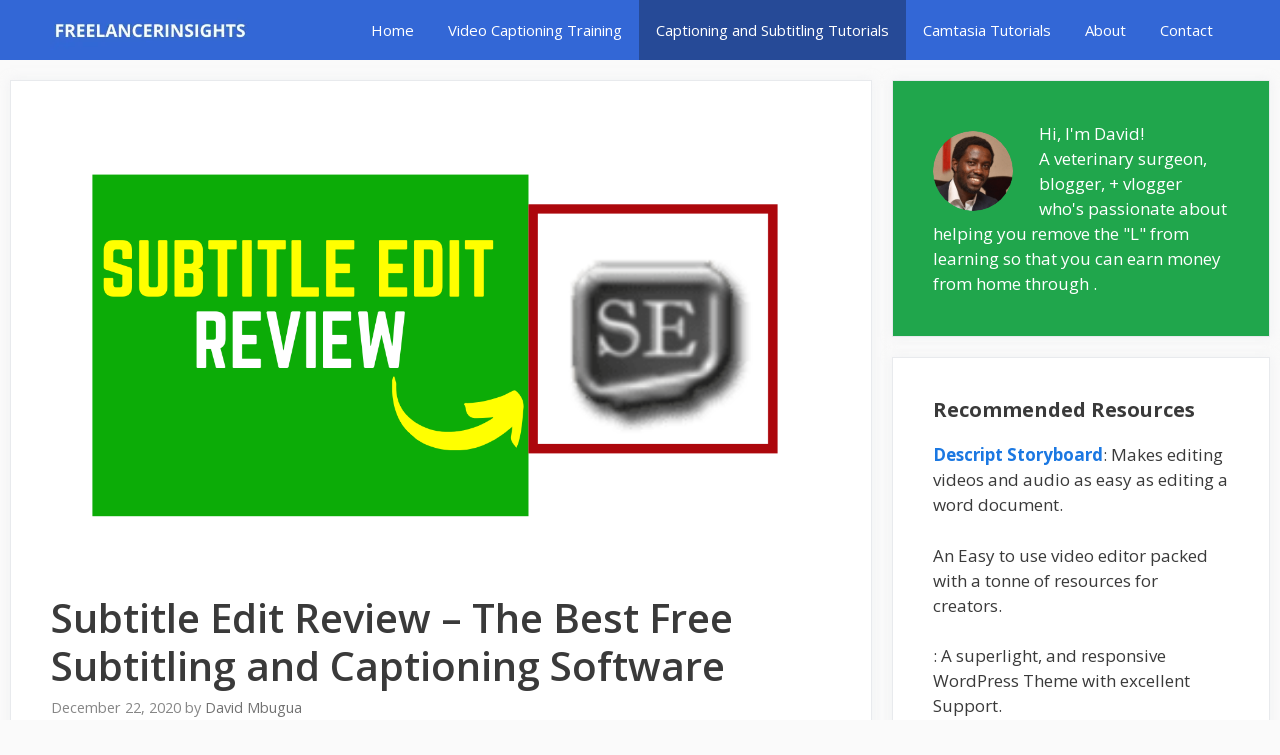

--- FILE ---
content_type: text/html
request_url: https://freelancerinsights.com/subtitle-edit-review-the-best-free-subtitling-and-captioning-software/
body_size: 12641
content:
<!DOCTYPE html>
<html lang="en">
<head>
<meta charset="UTF-8">
<title>Subtitle Edit Review  &#8211; The Best Free Subtitling and Captioning Software &#8211; Freelancer Insights</title>
<meta name='robots' content='max-image-preview:large' />
<meta name="viewport" content="width=device-width, initial-scale=1"><link href='https://fonts.gstatic.com' crossorigin rel='preconnect' />
<link href='https://fonts.googleapis.com' crossorigin rel='preconnect' />
<link rel='preconnect' href='//i0.wp.com' />
<link rel="alternate" type="application/rss+xml" title="Freelancer Insights &raquo; Feed" href="https://freelancerinsights.com/feed/" />
<link rel="alternate" type="application/rss+xml" title="Freelancer Insights &raquo; Comments Feed" href="https://freelancerinsights.com/comments/feed/" />
<link rel="alternate" type="application/rss+xml" title="Freelancer Insights &raquo; Subtitle Edit Review  &#8211; The Best Free Subtitling and Captioning Software Comments Feed" href="https://freelancerinsights.com/subtitle-edit-review-the-best-free-subtitling-and-captioning-software/feed/" />
<link rel="alternate" title="oEmbed (JSON)" type="application/json+oembed" href="https://freelancerinsights.com/wp-json/oembed/1.0/embed?url=https%3A%2F%2Ffreelancerinsights.com%2Fsubtitle-edit-review-the-best-free-subtitling-and-captioning-software%2F" />
<link rel="alternate" title="oEmbed (XML)" type="text/xml+oembed" href="https://freelancerinsights.com/wp-json/oembed/1.0/embed?url=https%3A%2F%2Ffreelancerinsights.com%2Fsubtitle-edit-review-the-best-free-subtitling-and-captioning-software%2F&#038;format=xml" />
<style id='wp-img-auto-sizes-contain-inline-css'>
img:is([sizes=auto i],[sizes^="auto," i]){contain-intrinsic-size:3000px 1500px}
/*# sourceURL=wp-img-auto-sizes-contain-inline-css */
</style>
<link rel='stylesheet' id='generate-fonts-css' href='//fonts.googleapis.com/css?family=Open+Sans:300,regular,italic,600,700' media='all' />
<style id='wp-block-library-inline-css'>
:root{--wp-block-synced-color:#7a00df;--wp-block-synced-color--rgb:122,0,223;--wp-bound-block-color:var(--wp-block-synced-color);--wp-editor-canvas-background:#ddd;--wp-admin-theme-color:#007cba;--wp-admin-theme-color--rgb:0,124,186;--wp-admin-theme-color-darker-10:#006ba1;--wp-admin-theme-color-darker-10--rgb:0,107,160.5;--wp-admin-theme-color-darker-20:#005a87;--wp-admin-theme-color-darker-20--rgb:0,90,135;--wp-admin-border-width-focus:2px}@media (min-resolution:192dpi){:root{--wp-admin-border-width-focus:1.5px}}.wp-element-button{cursor:pointer}:root .has-very-light-gray-background-color{background-color:#eee}:root .has-very-dark-gray-background-color{background-color:#313131}:root .has-very-light-gray-color{color:#eee}:root .has-very-dark-gray-color{color:#313131}:root .has-vivid-green-cyan-to-vivid-cyan-blue-gradient-background{background:linear-gradient(135deg,#00d084,#0693e3)}:root .has-purple-crush-gradient-background{background:linear-gradient(135deg,#34e2e4,#4721fb 50%,#ab1dfe)}:root .has-hazy-dawn-gradient-background{background:linear-gradient(135deg,#faaca8,#dad0ec)}:root .has-subdued-olive-gradient-background{background:linear-gradient(135deg,#fafae1,#67a671)}:root .has-atomic-cream-gradient-background{background:linear-gradient(135deg,#fdd79a,#004a59)}:root .has-nightshade-gradient-background{background:linear-gradient(135deg,#330968,#31cdcf)}:root .has-midnight-gradient-background{background:linear-gradient(135deg,#020381,#2874fc)}:root{--wp--preset--font-size--normal:16px;--wp--preset--font-size--huge:42px}.has-regular-font-size{font-size:1em}.has-larger-font-size{font-size:2.625em}.has-normal-font-size{font-size:var(--wp--preset--font-size--normal)}.has-huge-font-size{font-size:var(--wp--preset--font-size--huge)}.has-text-align-center{text-align:center}.has-text-align-left{text-align:left}.has-text-align-right{text-align:right}.has-fit-text{white-space:nowrap!important}#end-resizable-editor-section{display:none}.aligncenter{clear:both}.items-justified-left{justify-content:flex-start}.items-justified-center{justify-content:center}.items-justified-right{justify-content:flex-end}.items-justified-space-between{justify-content:space-between}.screen-reader-text{border:0;clip-path:inset(50%);height:1px;margin:-1px;overflow:hidden;padding:0;position:absolute;width:1px;word-wrap:normal!important}.screen-reader-text:focus{background-color:#ddd;clip-path:none;color:#444;display:block;font-size:1em;height:auto;left:5px;line-height:normal;padding:15px 23px 14px;text-decoration:none;top:5px;width:auto;z-index:100000}html :where(.has-border-color){border-style:solid}html :where([style*=border-top-color]){border-top-style:solid}html :where([style*=border-right-color]){border-right-style:solid}html :where([style*=border-bottom-color]){border-bottom-style:solid}html :where([style*=border-left-color]){border-left-style:solid}html :where([style*=border-width]){border-style:solid}html :where([style*=border-top-width]){border-top-style:solid}html :where([style*=border-right-width]){border-right-style:solid}html :where([style*=border-bottom-width]){border-bottom-style:solid}html :where([style*=border-left-width]){border-left-style:solid}html :where(img[class*=wp-image-]){height:auto;max-width:100%}:where(figure){margin:0 0 1em}html :where(.is-position-sticky){--wp-admin--admin-bar--position-offset:var(--wp-admin--admin-bar--height,0px)}@media screen and (max-width:600px){html :where(.is-position-sticky){--wp-admin--admin-bar--position-offset:0px}}
/*# sourceURL=wp-block-library-inline-css */
</style><style id='wp-block-embed-inline-css'>
.wp-block-embed.alignleft,.wp-block-embed.alignright,.wp-block[data-align=left]>[data-type="core/embed"],.wp-block[data-align=right]>[data-type="core/embed"]{max-width:360px;width:100%}.wp-block-embed.alignleft .wp-block-embed__wrapper,.wp-block-embed.alignright .wp-block-embed__wrapper,.wp-block[data-align=left]>[data-type="core/embed"] .wp-block-embed__wrapper,.wp-block[data-align=right]>[data-type="core/embed"] .wp-block-embed__wrapper{min-width:280px}.wp-block-cover .wp-block-embed{min-height:240px;min-width:320px}.wp-block-embed{overflow-wrap:break-word}.wp-block-embed :where(figcaption){margin-bottom:1em;margin-top:.5em}.wp-block-embed iframe{max-width:100%}.wp-block-embed__wrapper{position:relative}.wp-embed-responsive .wp-has-aspect-ratio .wp-block-embed__wrapper:before{content:"";display:block;padding-top:50%}.wp-embed-responsive .wp-has-aspect-ratio iframe{bottom:0;height:100%;left:0;position:absolute;right:0;top:0;width:100%}.wp-embed-responsive .wp-embed-aspect-21-9 .wp-block-embed__wrapper:before{padding-top:42.85%}.wp-embed-responsive .wp-embed-aspect-18-9 .wp-block-embed__wrapper:before{padding-top:50%}.wp-embed-responsive .wp-embed-aspect-16-9 .wp-block-embed__wrapper:before{padding-top:56.25%}.wp-embed-responsive .wp-embed-aspect-4-3 .wp-block-embed__wrapper:before{padding-top:75%}.wp-embed-responsive .wp-embed-aspect-1-1 .wp-block-embed__wrapper:before{padding-top:100%}.wp-embed-responsive .wp-embed-aspect-9-16 .wp-block-embed__wrapper:before{padding-top:177.77%}.wp-embed-responsive .wp-embed-aspect-1-2 .wp-block-embed__wrapper:before{padding-top:200%}
/*# sourceURL=https://freelancerinsights.com/wp-includes/blocks/embed/style.min.css */
</style>
<style id='wp-block-paragraph-inline-css'>
.is-small-text{font-size:.875em}.is-regular-text{font-size:1em}.is-large-text{font-size:2.25em}.is-larger-text{font-size:3em}.has-drop-cap:not(:focus):first-letter{float:left;font-size:8.4em;font-style:normal;font-weight:100;line-height:.68;margin:.05em .1em 0 0;text-transform:uppercase}body.rtl .has-drop-cap:not(:focus):first-letter{float:none;margin-left:.1em}p.has-drop-cap.has-background{overflow:hidden}:root :where(p.has-background){padding:1.25em 2.375em}:where(p.has-text-color:not(.has-link-color)) a{color:inherit}p.has-text-align-left[style*="writing-mode:vertical-lr"],p.has-text-align-right[style*="writing-mode:vertical-rl"]{rotate:180deg}
/*# sourceURL=https://freelancerinsights.com/wp-includes/blocks/paragraph/style.min.css */
</style>
<style id='global-styles-inline-css'>
:root{--wp--preset--aspect-ratio--square: 1;--wp--preset--aspect-ratio--4-3: 4/3;--wp--preset--aspect-ratio--3-4: 3/4;--wp--preset--aspect-ratio--3-2: 3/2;--wp--preset--aspect-ratio--2-3: 2/3;--wp--preset--aspect-ratio--16-9: 16/9;--wp--preset--aspect-ratio--9-16: 9/16;--wp--preset--color--black: #000000;--wp--preset--color--cyan-bluish-gray: #abb8c3;--wp--preset--color--white: #ffffff;--wp--preset--color--pale-pink: #f78da7;--wp--preset--color--vivid-red: #cf2e2e;--wp--preset--color--luminous-vivid-orange: #ff6900;--wp--preset--color--luminous-vivid-amber: #fcb900;--wp--preset--color--light-green-cyan: #7bdcb5;--wp--preset--color--vivid-green-cyan: #00d084;--wp--preset--color--pale-cyan-blue: #8ed1fc;--wp--preset--color--vivid-cyan-blue: #0693e3;--wp--preset--color--vivid-purple: #9b51e0;--wp--preset--color--contrast: var(--contrast);--wp--preset--color--contrast-2: var(--contrast-2);--wp--preset--color--contrast-3: var(--contrast-3);--wp--preset--color--base: var(--base);--wp--preset--color--base-2: var(--base-2);--wp--preset--color--base-3: var(--base-3);--wp--preset--color--accent: var(--accent);--wp--preset--gradient--vivid-cyan-blue-to-vivid-purple: linear-gradient(135deg,rgb(6,147,227) 0%,rgb(155,81,224) 100%);--wp--preset--gradient--light-green-cyan-to-vivid-green-cyan: linear-gradient(135deg,rgb(122,220,180) 0%,rgb(0,208,130) 100%);--wp--preset--gradient--luminous-vivid-amber-to-luminous-vivid-orange: linear-gradient(135deg,rgb(252,185,0) 0%,rgb(255,105,0) 100%);--wp--preset--gradient--luminous-vivid-orange-to-vivid-red: linear-gradient(135deg,rgb(255,105,0) 0%,rgb(207,46,46) 100%);--wp--preset--gradient--very-light-gray-to-cyan-bluish-gray: linear-gradient(135deg,rgb(238,238,238) 0%,rgb(169,184,195) 100%);--wp--preset--gradient--cool-to-warm-spectrum: linear-gradient(135deg,rgb(74,234,220) 0%,rgb(151,120,209) 20%,rgb(207,42,186) 40%,rgb(238,44,130) 60%,rgb(251,105,98) 80%,rgb(254,248,76) 100%);--wp--preset--gradient--blush-light-purple: linear-gradient(135deg,rgb(255,206,236) 0%,rgb(152,150,240) 100%);--wp--preset--gradient--blush-bordeaux: linear-gradient(135deg,rgb(254,205,165) 0%,rgb(254,45,45) 50%,rgb(107,0,62) 100%);--wp--preset--gradient--luminous-dusk: linear-gradient(135deg,rgb(255,203,112) 0%,rgb(199,81,192) 50%,rgb(65,88,208) 100%);--wp--preset--gradient--pale-ocean: linear-gradient(135deg,rgb(255,245,203) 0%,rgb(182,227,212) 50%,rgb(51,167,181) 100%);--wp--preset--gradient--electric-grass: linear-gradient(135deg,rgb(202,248,128) 0%,rgb(113,206,126) 100%);--wp--preset--gradient--midnight: linear-gradient(135deg,rgb(2,3,129) 0%,rgb(40,116,252) 100%);--wp--preset--font-size--small: 13px;--wp--preset--font-size--medium: 20px;--wp--preset--font-size--large: 36px;--wp--preset--font-size--x-large: 42px;--wp--preset--spacing--20: 0.44rem;--wp--preset--spacing--30: 0.67rem;--wp--preset--spacing--40: 1rem;--wp--preset--spacing--50: 1.5rem;--wp--preset--spacing--60: 2.25rem;--wp--preset--spacing--70: 3.38rem;--wp--preset--spacing--80: 5.06rem;--wp--preset--shadow--natural: 6px 6px 9px rgba(0, 0, 0, 0.2);--wp--preset--shadow--deep: 12px 12px 50px rgba(0, 0, 0, 0.4);--wp--preset--shadow--sharp: 6px 6px 0px rgba(0, 0, 0, 0.2);--wp--preset--shadow--outlined: 6px 6px 0px -3px rgb(255, 255, 255), 6px 6px rgb(0, 0, 0);--wp--preset--shadow--crisp: 6px 6px 0px rgb(0, 0, 0);}:where(.is-layout-flex){gap: 0.5em;}:where(.is-layout-grid){gap: 0.5em;}body .is-layout-flex{display: flex;}.is-layout-flex{flex-wrap: wrap;align-items: center;}.is-layout-flex > :is(*, div){margin: 0;}body .is-layout-grid{display: grid;}.is-layout-grid > :is(*, div){margin: 0;}:where(.wp-block-columns.is-layout-flex){gap: 2em;}:where(.wp-block-columns.is-layout-grid){gap: 2em;}:where(.wp-block-post-template.is-layout-flex){gap: 1.25em;}:where(.wp-block-post-template.is-layout-grid){gap: 1.25em;}.has-black-color{color: var(--wp--preset--color--black) !important;}.has-cyan-bluish-gray-color{color: var(--wp--preset--color--cyan-bluish-gray) !important;}.has-white-color{color: var(--wp--preset--color--white) !important;}.has-pale-pink-color{color: var(--wp--preset--color--pale-pink) !important;}.has-vivid-red-color{color: var(--wp--preset--color--vivid-red) !important;}.has-luminous-vivid-orange-color{color: var(--wp--preset--color--luminous-vivid-orange) !important;}.has-luminous-vivid-amber-color{color: var(--wp--preset--color--luminous-vivid-amber) !important;}.has-light-green-cyan-color{color: var(--wp--preset--color--light-green-cyan) !important;}.has-vivid-green-cyan-color{color: var(--wp--preset--color--vivid-green-cyan) !important;}.has-pale-cyan-blue-color{color: var(--wp--preset--color--pale-cyan-blue) !important;}.has-vivid-cyan-blue-color{color: var(--wp--preset--color--vivid-cyan-blue) !important;}.has-vivid-purple-color{color: var(--wp--preset--color--vivid-purple) !important;}.has-black-background-color{background-color: var(--wp--preset--color--black) !important;}.has-cyan-bluish-gray-background-color{background-color: var(--wp--preset--color--cyan-bluish-gray) !important;}.has-white-background-color{background-color: var(--wp--preset--color--white) !important;}.has-pale-pink-background-color{background-color: var(--wp--preset--color--pale-pink) !important;}.has-vivid-red-background-color{background-color: var(--wp--preset--color--vivid-red) !important;}.has-luminous-vivid-orange-background-color{background-color: var(--wp--preset--color--luminous-vivid-orange) !important;}.has-luminous-vivid-amber-background-color{background-color: var(--wp--preset--color--luminous-vivid-amber) !important;}.has-light-green-cyan-background-color{background-color: var(--wp--preset--color--light-green-cyan) !important;}.has-vivid-green-cyan-background-color{background-color: var(--wp--preset--color--vivid-green-cyan) !important;}.has-pale-cyan-blue-background-color{background-color: var(--wp--preset--color--pale-cyan-blue) !important;}.has-vivid-cyan-blue-background-color{background-color: var(--wp--preset--color--vivid-cyan-blue) !important;}.has-vivid-purple-background-color{background-color: var(--wp--preset--color--vivid-purple) !important;}.has-black-border-color{border-color: var(--wp--preset--color--black) !important;}.has-cyan-bluish-gray-border-color{border-color: var(--wp--preset--color--cyan-bluish-gray) !important;}.has-white-border-color{border-color: var(--wp--preset--color--white) !important;}.has-pale-pink-border-color{border-color: var(--wp--preset--color--pale-pink) !important;}.has-vivid-red-border-color{border-color: var(--wp--preset--color--vivid-red) !important;}.has-luminous-vivid-orange-border-color{border-color: var(--wp--preset--color--luminous-vivid-orange) !important;}.has-luminous-vivid-amber-border-color{border-color: var(--wp--preset--color--luminous-vivid-amber) !important;}.has-light-green-cyan-border-color{border-color: var(--wp--preset--color--light-green-cyan) !important;}.has-vivid-green-cyan-border-color{border-color: var(--wp--preset--color--vivid-green-cyan) !important;}.has-pale-cyan-blue-border-color{border-color: var(--wp--preset--color--pale-cyan-blue) !important;}.has-vivid-cyan-blue-border-color{border-color: var(--wp--preset--color--vivid-cyan-blue) !important;}.has-vivid-purple-border-color{border-color: var(--wp--preset--color--vivid-purple) !important;}.has-vivid-cyan-blue-to-vivid-purple-gradient-background{background: var(--wp--preset--gradient--vivid-cyan-blue-to-vivid-purple) !important;}.has-light-green-cyan-to-vivid-green-cyan-gradient-background{background: var(--wp--preset--gradient--light-green-cyan-to-vivid-green-cyan) !important;}.has-luminous-vivid-amber-to-luminous-vivid-orange-gradient-background{background: var(--wp--preset--gradient--luminous-vivid-amber-to-luminous-vivid-orange) !important;}.has-luminous-vivid-orange-to-vivid-red-gradient-background{background: var(--wp--preset--gradient--luminous-vivid-orange-to-vivid-red) !important;}.has-very-light-gray-to-cyan-bluish-gray-gradient-background{background: var(--wp--preset--gradient--very-light-gray-to-cyan-bluish-gray) !important;}.has-cool-to-warm-spectrum-gradient-background{background: var(--wp--preset--gradient--cool-to-warm-spectrum) !important;}.has-blush-light-purple-gradient-background{background: var(--wp--preset--gradient--blush-light-purple) !important;}.has-blush-bordeaux-gradient-background{background: var(--wp--preset--gradient--blush-bordeaux) !important;}.has-luminous-dusk-gradient-background{background: var(--wp--preset--gradient--luminous-dusk) !important;}.has-pale-ocean-gradient-background{background: var(--wp--preset--gradient--pale-ocean) !important;}.has-electric-grass-gradient-background{background: var(--wp--preset--gradient--electric-grass) !important;}.has-midnight-gradient-background{background: var(--wp--preset--gradient--midnight) !important;}.has-small-font-size{font-size: var(--wp--preset--font-size--small) !important;}.has-medium-font-size{font-size: var(--wp--preset--font-size--medium) !important;}.has-large-font-size{font-size: var(--wp--preset--font-size--large) !important;}.has-x-large-font-size{font-size: var(--wp--preset--font-size--x-large) !important;}
/*# sourceURL=global-styles-inline-css */
</style>
<style id='classic-theme-styles-inline-css'>
/*! This file is auto-generated */
.wp-block-button__link{color:#fff;background-color:#32373c;border-radius:9999px;box-shadow:none;text-decoration:none;padding:calc(.667em + 2px) calc(1.333em + 2px);font-size:1.125em}.wp-block-file__button{background:#32373c;color:#fff;text-decoration:none}
/*# sourceURL=/wp-includes/css/classic-themes.min.css */
</style>
<!-- <link rel='stylesheet' id='optinforms-stylesheet-css' href='https://freelancerinsights.com/wp-content/plugins/optin-forms/css/optinforms.css?ver=1.3.7.1' media='all' /> -->
<link rel="stylesheet" type="text/css" href="//freelancerinsights.com/wp-content/cache/wpfc-minified/mkol5eax/e7kge.css" media="all"/>
<link rel='stylesheet' id='optinforms-googleFont-css' href='//fonts.googleapis.com/css?family=Damion&#038;ver=6.9' media='all' />
<!-- <link rel='stylesheet' id='generate-style-css' href='https://freelancerinsights.com/wp-content/themes/generatepress/assets/css/all.min.css?ver=3.6.1' media='all' /> -->
<link rel="stylesheet" type="text/css" href="//freelancerinsights.com/wp-content/cache/wpfc-minified/keh34j0c/e7kge.css" media="all"/>
<style id='generate-style-inline-css'>
body{background-color:#fafafa;color:#3a3a3a;}a{color:#1b78e2;}a:hover, a:focus, a:active{color:#000000;}body .grid-container{max-width:1180px;}.wp-block-group__inner-container{max-width:1180px;margin-left:auto;margin-right:auto;}:root{--contrast:#222222;--contrast-2:#575760;--contrast-3:#b2b2be;--base:#f0f0f0;--base-2:#f7f8f9;--base-3:#ffffff;--accent:#1e73be;}:root .has-contrast-color{color:var(--contrast);}:root .has-contrast-background-color{background-color:var(--contrast);}:root .has-contrast-2-color{color:var(--contrast-2);}:root .has-contrast-2-background-color{background-color:var(--contrast-2);}:root .has-contrast-3-color{color:var(--contrast-3);}:root .has-contrast-3-background-color{background-color:var(--contrast-3);}:root .has-base-color{color:var(--base);}:root .has-base-background-color{background-color:var(--base);}:root .has-base-2-color{color:var(--base-2);}:root .has-base-2-background-color{background-color:var(--base-2);}:root .has-base-3-color{color:var(--base-3);}:root .has-base-3-background-color{background-color:var(--base-3);}:root .has-accent-color{color:var(--accent);}:root .has-accent-background-color{background-color:var(--accent);}body, button, input, select, textarea{font-family:"Open Sans", sans-serif;}body{line-height:1.5;}.entry-content > [class*="wp-block-"]:not(:last-child):not(.wp-block-heading){margin-bottom:1.5em;}.main-navigation .main-nav ul ul li a{font-size:14px;}.widget-title{font-weight:600;}.sidebar .widget, .footer-widgets .widget{font-size:17px;}button:not(.menu-toggle),html input[type="button"],input[type="reset"],input[type="submit"],.button,.wp-block-button .wp-block-button__link{font-size:15px;}h1{font-weight:600;font-size:40px;}h2{font-weight:600;font-size:30px;}h3{font-size:20px;}h4{font-size:inherit;}h5{font-size:inherit;}@media (max-width:768px){.main-title{font-size:20px;}h1{font-size:30px;}h2{font-size:25px;}}.top-bar{background-color:#636363;color:#ffffff;}.top-bar a{color:#ffffff;}.top-bar a:hover{color:#303030;}.site-header{background-color:#ffffff;color:#3a3a3a;}.site-header a{color:#3a3a3a;}.main-title a,.main-title a:hover{color:#ffffff;}.site-description{color:#757575;}.main-navigation,.main-navigation ul ul{background-color:#3367d6;}.main-navigation .main-nav ul li a, .main-navigation .menu-toggle, .main-navigation .menu-bar-items{color:#ffffff;}.main-navigation .main-nav ul li:not([class*="current-menu-"]):hover > a, .main-navigation .main-nav ul li:not([class*="current-menu-"]):focus > a, .main-navigation .main-nav ul li.sfHover:not([class*="current-menu-"]) > a, .main-navigation .menu-bar-item:hover > a, .main-navigation .menu-bar-item.sfHover > a{color:#dee5ed;background-color:#0c2c68;}button.menu-toggle:hover,button.menu-toggle:focus,.main-navigation .mobile-bar-items a,.main-navigation .mobile-bar-items a:hover,.main-navigation .mobile-bar-items a:focus{color:#ffffff;}.main-navigation .main-nav ul li[class*="current-menu-"] > a{color:#ffffff;background-color:rgba(10,10,10,0.31);}.navigation-search input[type="search"],.navigation-search input[type="search"]:active, .navigation-search input[type="search"]:focus, .main-navigation .main-nav ul li.search-item.active > a, .main-navigation .menu-bar-items .search-item.active > a{color:#dee5ed;background-color:#0c2c68;}.main-navigation ul ul{background-color:#3f3f3f;}.main-navigation .main-nav ul ul li a{color:#ffffff;}.main-navigation .main-nav ul ul li:not([class*="current-menu-"]):hover > a,.main-navigation .main-nav ul ul li:not([class*="current-menu-"]):focus > a, .main-navigation .main-nav ul ul li.sfHover:not([class*="current-menu-"]) > a{color:#ffffff;background-color:#4f4f4f;}.main-navigation .main-nav ul ul li[class*="current-menu-"] > a{color:#ffffff;background-color:#4f4f4f;}.separate-containers .inside-article, .separate-containers .comments-area, .separate-containers .page-header, .one-container .container, .separate-containers .paging-navigation, .inside-page-header{background-color:#ffffff;}.entry-title a{color:#2f4468;}.entry-title a:hover{color:#0a0000;}.entry-meta{color:#878787;}.entry-meta a{color:#727272;}.entry-meta a:hover{color:#0a0101;}.sidebar .widget{background-color:#ffffff;}.sidebar .widget .widget-title{color:#000000;}.footer-widgets{color:#ffffff;background-color:#2f4468;}.footer-widgets a{color:#ffffff;}.footer-widgets .widget-title{color:#ffffff;}.site-info{color:#2f4468;}.site-info a{color:#2f4468;}.site-info a:hover{color:#0a0a0a;}.footer-bar .widget_nav_menu .current-menu-item a{color:#0a0a0a;}input[type="text"],input[type="email"],input[type="url"],input[type="password"],input[type="search"],input[type="tel"],input[type="number"],textarea,select{color:#666666;background-color:#fafafa;border-color:#cccccc;}input[type="text"]:focus,input[type="email"]:focus,input[type="url"]:focus,input[type="password"]:focus,input[type="search"]:focus,input[type="tel"]:focus,input[type="number"]:focus,textarea:focus,select:focus{color:#666666;background-color:#ffffff;border-color:#bfbfbf;}button,html input[type="button"],input[type="reset"],input[type="submit"],a.button,a.wp-block-button__link:not(.has-background){color:#ffffff;background-color:#20a64c;}button:hover,html input[type="button"]:hover,input[type="reset"]:hover,input[type="submit"]:hover,a.button:hover,button:focus,html input[type="button"]:focus,input[type="reset"]:focus,input[type="submit"]:focus,a.button:focus,a.wp-block-button__link:not(.has-background):active,a.wp-block-button__link:not(.has-background):focus,a.wp-block-button__link:not(.has-background):hover{color:#ffffff;background-color:#0c2c68;}a.generate-back-to-top{background-color:rgba( 0,0,0,0.4 );color:#ffffff;}a.generate-back-to-top:hover,a.generate-back-to-top:focus{background-color:rgba( 0,0,0,0.6 );color:#ffffff;}:root{--gp-search-modal-bg-color:var(--base-3);--gp-search-modal-text-color:var(--contrast);--gp-search-modal-overlay-bg-color:rgba(0,0,0,0.2);}@media (max-width: 768px){.main-navigation .menu-bar-item:hover > a, .main-navigation .menu-bar-item.sfHover > a{background:none;color:#ffffff;}}.inside-top-bar{padding:10px;}.inside-header{padding:40px;}.site-main .wp-block-group__inner-container{padding:40px;}.entry-content .alignwide, body:not(.no-sidebar) .entry-content .alignfull{margin-left:-40px;width:calc(100% + 80px);max-width:calc(100% + 80px);}.container.grid-container{max-width:1260px;}.main-navigation .main-nav ul li a,.menu-toggle,.main-navigation .mobile-bar-items a{padding-left:17px;padding-right:17px;}.main-navigation .main-nav ul ul li a{padding:10px 17px 10px 17px;}.rtl .menu-item-has-children .dropdown-menu-toggle{padding-left:17px;}.menu-item-has-children .dropdown-menu-toggle{padding-right:17px;}.rtl .main-navigation .main-nav ul li.menu-item-has-children > a{padding-right:17px;}.site-info{padding:20px;}@media (max-width:768px){.separate-containers .inside-article, .separate-containers .comments-area, .separate-containers .page-header, .separate-containers .paging-navigation, .one-container .site-content, .inside-page-header{padding:30px;}.site-main .wp-block-group__inner-container{padding:30px;}.site-info{padding-right:10px;padding-left:10px;}.entry-content .alignwide, body:not(.no-sidebar) .entry-content .alignfull{margin-left:-30px;width:calc(100% + 60px);max-width:calc(100% + 60px);}}.one-container .sidebar .widget{padding:0px;}/* End cached CSS */@media (max-width: 768px){.main-navigation .menu-toggle,.main-navigation .mobile-bar-items,.sidebar-nav-mobile:not(#sticky-placeholder){display:block;}.main-navigation ul,.gen-sidebar-nav{display:none;}[class*="nav-float-"] .site-header .inside-header > *{float:none;clear:both;}}
.dynamic-author-image-rounded{border-radius:100%;}.dynamic-featured-image, .dynamic-author-image{vertical-align:middle;}.one-container.blog .dynamic-content-template:not(:last-child), .one-container.archive .dynamic-content-template:not(:last-child){padding-bottom:0px;}.dynamic-entry-excerpt > p:last-child{margin-bottom:0px;}
.main-navigation .main-nav ul li a,.menu-toggle,.main-navigation .mobile-bar-items a{transition: line-height 300ms ease}.main-navigation.toggled .main-nav > ul{background-color: #3367d6}
.navigation-branding .main-title{font-weight:bold;text-transform:none;font-size:25px;}@media (max-width: 768px){.navigation-branding .main-title{font-size:20px;}}
@media (max-width: 1024px),(min-width:1025px){.main-navigation.sticky-navigation-transition .main-nav > ul > li > a,.sticky-navigation-transition .menu-toggle,.main-navigation.sticky-navigation-transition .mobile-bar-items a, .sticky-navigation-transition .navigation-branding .main-title{line-height:40px;}.main-navigation.sticky-navigation-transition .site-logo img, .main-navigation.sticky-navigation-transition .navigation-search input[type="search"], .main-navigation.sticky-navigation-transition .navigation-branding img{height:40px;}}
/*# sourceURL=generate-style-inline-css */
</style>
<!-- <link rel='stylesheet' id='recent-posts-widget-with-thumbnails-public-style-css' href='https://freelancerinsights.com/wp-content/plugins/recent-posts-widget-with-thumbnails/public.css?ver=7.1.1' media='all' /> -->
<!-- <link rel='stylesheet' id='generate-blog-images-css' href='https://freelancerinsights.com/wp-content/plugins/gp-premium/blog/functions/css/featured-images.min.css?ver=2.5.5' media='all' /> -->
<!-- <link rel='stylesheet' id='generate-sticky-css' href='https://freelancerinsights.com/wp-content/plugins/gp-premium/menu-plus/functions/css/sticky.min.css?ver=2.5.5' media='all' /> -->
<!-- <link rel='stylesheet' id='generate-navigation-branding-css' href='https://freelancerinsights.com/wp-content/plugins/gp-premium/menu-plus/functions/css/navigation-branding.min.css?ver=2.5.5' media='all' /> -->
<link rel="stylesheet" type="text/css" href="//freelancerinsights.com/wp-content/cache/wpfc-minified/svm4725/e7kge.css" media="all"/>
<style id='generate-navigation-branding-inline-css'>
.navigation-branding img, .site-logo.mobile-header-logo img{height:60px;width:auto;}.navigation-branding .main-title{line-height:60px;}@media (max-width: 1190px){#site-navigation .navigation-branding, #sticky-navigation .navigation-branding{margin-left:10px;}}@media (max-width: 768px){.main-navigation:not(.slideout-navigation) .main-nav{-ms-flex:0 0 100%;flex:0 0 100%;}.main-navigation:not(.slideout-navigation) .inside-navigation{-ms-flex-wrap:wrap;flex-wrap:wrap;display:-webkit-box;display:-ms-flexbox;display:flex;}.nav-aligned-center .navigation-branding, .nav-aligned-left .navigation-branding{margin-right:auto;}.nav-aligned-center  .main-navigation.has-branding:not(.slideout-navigation) .inside-navigation .main-nav,.nav-aligned-center  .main-navigation.has-sticky-branding.navigation-stick .inside-navigation .main-nav,.nav-aligned-left  .main-navigation.has-branding:not(.slideout-navigation) .inside-navigation .main-nav,.nav-aligned-left  .main-navigation.has-sticky-branding.navigation-stick .inside-navigation .main-nav{margin-right:0px;}}
/*# sourceURL=generate-navigation-branding-inline-css */
</style>
<script src='//freelancerinsights.com/wp-content/cache/wpfc-minified/mcfhr3j9/e7kge.js' type="text/javascript"></script>
<!-- <script src="https://freelancerinsights.com/wp-includes/js/jquery/jquery.min.js?ver=3.7.1" id="jquery-core-js"></script> -->
<!-- <script src="https://freelancerinsights.com/wp-includes/js/jquery/jquery-migrate.min.js?ver=3.4.1" id="jquery-migrate-js"></script> -->
<link rel="https://api.w.org/" href="https://freelancerinsights.com/wp-json/" /><link rel="alternate" title="JSON" type="application/json" href="https://freelancerinsights.com/wp-json/wp/v2/posts/7777" /><link rel="EditURI" type="application/rsd+xml" title="RSD" href="https://freelancerinsights.com/xmlrpc.php?rsd" />
<meta name="generator" content="WordPress 6.9" />
<link rel="canonical" href="https://freelancerinsights.com/subtitle-edit-review-the-best-free-subtitling-and-captioning-software/" />
<link rel='shortlink' href='https://freelancerinsights.com/?p=7777' />
<link rel="author" href="https://plus.google.com/u/0/100751323974594415700"/>
<link rel="icon" href="https://i0.wp.com/freelancerinsights.com/wp-content/uploads/2018/12/nav-logo-1.png?fit=32%2C32&#038;ssl=1" sizes="32x32" />
<link rel="icon" href="https://i0.wp.com/freelancerinsights.com/wp-content/uploads/2018/12/nav-logo-1.png?fit=120%2C120&#038;ssl=1" sizes="192x192" />
<link rel="apple-touch-icon" href="https://i0.wp.com/freelancerinsights.com/wp-content/uploads/2018/12/nav-logo-1.png?fit=120%2C120&#038;ssl=1" />
<meta name="msapplication-TileImage" content="https://i0.wp.com/freelancerinsights.com/wp-content/uploads/2018/12/nav-logo-1.png?fit=120%2C120&#038;ssl=1" />
<style id="wp-custom-css">
/* GeneratePress Site CSS */ .inside-article,
.sidebar .widget,
.comments-area {
border: 1px solid rgba(232, 234, 237, 1);
box-shadow: 0 0 10px rgba(232, 234, 237, 0.5);
}
/* Featured widget */
.sidebar .widget:first-child {
background-color: #20A64C;
color: #fff;
}
.sidebar .widget:first-child .widget-title,
.sidebar .widget:first-child a:not(.button) {
color: #fff;
}
.sidebar .widget li {
margin-bottom: 15px;
}
.button.light {
background: #fff;
color: #000;
}
.button.light:hover {
background: #fafafa;
color: #222;
}
.separate-containers .page-header {
background: transparent;
padding: 20px 0;
}
.page-header h1 {
font-size: 30px;
}
@media (min-width: 769px) {
.post-image-aligned-left .post-image img {
max-width: 300px;
}
.posted-on .updated {
display: inline;
}
.posted-on a time:nth-child(2) {
display: none;
}
.posted-on a time:first-child:before {
content: "Updated: ";
}
.posted-on a time:last-child:before {
content: "Published: ";
}
} /* End GeneratePress Site CSS */		</style>
</head>
<body data-rsssl=1 class="wp-singular post-template-default single single-post postid-7777 single-format-standard wp-custom-logo wp-embed-responsive wp-theme-generatepress post-image-above-header post-image-aligned-center sticky-menu-no-transition sticky-enabled both-sticky-menu right-sidebar nav-below-header separate-containers fluid-header active-footer-widgets-0 nav-aligned-right header-aligned-center dropdown-hover featured-image-active" itemtype="https://schema.org/Blog" itemscope>
<a class="screen-reader-text skip-link" href="#content" title="Skip to content">Skip to content</a><!-- Global site tag (gtag.js) - Google Analytics -->
<script async src="https://www.googletagmanager.com/gtag/js?id=UA-51724987-1"></script>
<script>
window.dataLayer = window.dataLayer || [];
function gtag(){dataLayer.push(arguments);}
gtag('js', new Date());
gtag('config', 'UA-51724987-1');
</script>		<nav class="has-branding main-navigation sub-menu-right" id="site-navigation" aria-label="Primary"  itemtype="https://schema.org/SiteNavigationElement" itemscope>
<div class="inside-navigation grid-container grid-parent">
<div class="navigation-branding"><div class="site-logo">
<a href="https://freelancerinsights.com/" title="Freelancer Insights" rel="home">
<img  class="header-image is-logo-image" alt="Freelancer Insights" src="https://i0.wp.com/freelancerinsights.com/wp-content/uploads/2020/01/Freelancer-Insights-Logo.jpg?fit=350%2C70&#038;ssl=1" title="Freelancer Insights" width="350" height="70" />
</a>
</div></div>				<button class="menu-toggle" aria-controls="primary-menu" aria-expanded="false">
<span class="gp-icon icon-menu-bars"><svg viewBox="0 0 512 512" aria-hidden="true" xmlns="http://www.w3.org/2000/svg" width="1em" height="1em"><path d="M0 96c0-13.255 10.745-24 24-24h464c13.255 0 24 10.745 24 24s-10.745 24-24 24H24c-13.255 0-24-10.745-24-24zm0 160c0-13.255 10.745-24 24-24h464c13.255 0 24 10.745 24 24s-10.745 24-24 24H24c-13.255 0-24-10.745-24-24zm0 160c0-13.255 10.745-24 24-24h464c13.255 0 24 10.745 24 24s-10.745 24-24 24H24c-13.255 0-24-10.745-24-24z" /></svg><svg viewBox="0 0 512 512" aria-hidden="true" xmlns="http://www.w3.org/2000/svg" width="1em" height="1em"><path d="M71.029 71.029c9.373-9.372 24.569-9.372 33.942 0L256 222.059l151.029-151.03c9.373-9.372 24.569-9.372 33.942 0 9.372 9.373 9.372 24.569 0 33.942L289.941 256l151.03 151.029c9.372 9.373 9.372 24.569 0 33.942-9.373 9.372-24.569 9.372-33.942 0L256 289.941l-151.029 151.03c-9.373 9.372-24.569 9.372-33.942 0-9.372-9.373-9.372-24.569 0-33.942L222.059 256 71.029 104.971c-9.372-9.373-9.372-24.569 0-33.942z" /></svg></span><span class="mobile-menu">Menu</span>				</button>
<div id="primary-menu" class="main-nav"><ul id="menu-header-menu" class=" menu sf-menu"><li id="menu-item-67" class="menu-item menu-item-type-custom menu-item-object-custom menu-item-67"><a href="https://www.freelancerinsights.com/" title="Freelancer Insights">Home</a></li>
<li id="menu-item-4928" class="menu-item menu-item-type-post_type menu-item-object-page menu-item-4928"><a href="https://freelancerinsights.com/how-to-add-captions-and-subtitles-to-video/">Video Captioning Training</a></li>
<li id="menu-item-7752" class="menu-item menu-item-type-taxonomy menu-item-object-category current-post-ancestor current-menu-parent current-post-parent menu-item-7752"><a href="https://freelancerinsights.com/category/captioning-and-subtitling/">Captioning and Subtitling Tutorials</a></li>
<li id="menu-item-7769" class="menu-item menu-item-type-taxonomy menu-item-object-category menu-item-7769"><a href="https://freelancerinsights.com/category/camtasia-tutorials/">Camtasia Tutorials</a></li>
<li id="menu-item-147" class="menu-item menu-item-type-post_type menu-item-object-page menu-item-147"><a href="https://freelancerinsights.com/about-freelancer-insights/">About</a></li>
<li id="menu-item-146" class="menu-item menu-item-type-post_type menu-item-object-page menu-item-146"><a href="https://freelancerinsights.com/contact/">Contact</a></li>
</ul></div>			</div>
</nav>
<div class="site grid-container container hfeed grid-parent" id="page">
<div class="site-content" id="content">
<div class="content-area grid-parent mobile-grid-100 grid-70 tablet-grid-70" id="primary">
<main class="site-main" id="main">
<article id="post-7777" class="post-7777 post type-post status-publish format-standard has-post-thumbnail hentry category-captioning-and-subtitling" itemtype="https://schema.org/CreativeWork" itemscope>
<div class="inside-article">
<div class="featured-image  page-header-image-single ">
<img width="1280" height="720" src="https://i0.wp.com/freelancerinsights.com/wp-content/uploads/2020/12/Subtitle-Edit-Review.png?fit=1280%2C720&amp;ssl=1" class="attachment-full size-full" alt="subtitle edit review - best free subtitle editor" itemprop="image" decoding="async" fetchpriority="high" srcset="https://i0.wp.com/freelancerinsights.com/wp-content/uploads/2020/12/Subtitle-Edit-Review.png?w=1280&amp;ssl=1 1280w, https://i0.wp.com/freelancerinsights.com/wp-content/uploads/2020/12/Subtitle-Edit-Review.png?resize=300%2C169&amp;ssl=1 300w, https://i0.wp.com/freelancerinsights.com/wp-content/uploads/2020/12/Subtitle-Edit-Review.png?resize=1024%2C576&amp;ssl=1 1024w, https://i0.wp.com/freelancerinsights.com/wp-content/uploads/2020/12/Subtitle-Edit-Review.png?resize=768%2C432&amp;ssl=1 768w" sizes="(max-width: 1280px) 100vw, 1280px" />
</div>			<header class="entry-header">
<h1 class="entry-title" itemprop="headline">Subtitle Edit Review  &#8211; The Best Free Subtitling and Captioning Software</h1>		<div class="entry-meta">
<span class="posted-on"><time class="entry-date published" datetime="2020-12-22T08:10:16+03:00" itemprop="datePublished">December 22, 2020</time></span> <span class="byline">by <span class="author vcard" itemprop="author" itemtype="https://schema.org/Person" itemscope><a class="url fn n" href="https://freelancerinsights.com/author/teamn0sleep/" title="View all posts by David Mbugua" rel="author" itemprop="url"><span class="author-name" itemprop="name">David Mbugua</span></a></span></span> 		</div>
<div class="Disclaimer">
<font size ="3"; color ="gray"><i>Some links in this post are affiliate links, I may earn a commission (at no additional cost to you) if you make a purchase. Read the <a href="/disclaimer">disclosure</a> for more information.</i></font>
</div>			</header>
<div class="entry-content" itemprop="text">
<p>In this video, I&#8217;ll talk about Subtitle Edit which is the Best Free Subtitling and Captioning Software in my opinion available for Windows and Linux. </p>
<span id="more-7777"></span>
<figure class="wp-block-embed is-type-video is-provider-youtube wp-block-embed-youtube wp-embed-aspect-16-9 wp-has-aspect-ratio"><div class="wp-block-embed__wrapper">
<iframe title="Subtitle Edit Review  - The Best Free Subtitling and Captioning Software" width="826" height="465" src="https://www.youtube.com/embed/RRGRgZn7Nog?feature=oembed" frameborder="0" allow="accelerometer; autoplay; clipboard-write; encrypted-media; gyroscope; picture-in-picture" allowfullscreen></iframe>
</div></figure>
<p>Although this video goes over some of the best features in Subtitle Edit, I&#8217;ll mention 2 features that if they were added would make Subtitle Edit the ultimate subtitling and captioning software competing with paid applications. </p>
<p>If you&#8217;re interested in skipping through the video, check the timestamps below. </p>
<p>00:00 -Introduction <br>01:20 &#8211; It&#8217;s Free <br>02:00 &#8211; Constantly Updated <br>02:55 &#8211; 30+ Languages Supported <br>03:49 &#8211; 280+ Subtitle and Caption Formats Supported <br>06:06 &#8211; The Layout <br>08:40 -Highly Configurable <br>13:10 &#8211; Waveform Configurations <br>17:13 &#8211; Encoding <br>18:09 &#8211; Right To Left Languages <br>21:42 &#8211; Alignment and Positioning <br>23:19 &#8211; Issue 1: Alignment and Positioning <br>25:09 &#8211; Issue 2: Burn in Subtitles <br>Get Subtitle Edit &#8211; https://www.nikse.dk/SubtitleEdit/ <br>Use Subtitle Edit Online &#8211; https://www.nikse.dk/SubtitleEdit/Online <br>Thanks for watching this video.</p>
<!-- Form created by Optin Forms plugin by WPKube: create beautiful optin forms with ease! -->
<!-- https://wpkube.com/ -->
<div id="optinforms-form1-container" class="optinforms-form-container" >
<form method="post"  class="" action="//freelancerinsights.us8.list-manage.com/subscribe/post?u=5e07a3469bc21751610864efe&amp;id=7be571dd48" >
<div id="optinforms-form1" style="background:#FFFFFF; border-color:#E0E0E0">
<p id="optinforms-form1-title" style="font-family:Damion; font-size:36px; line-height:36px; color:#eb432c">Get Free Email Updates!</p>
<p id="optinforms-form1-subtitle" style="font-family:Arial; font-size:16px; line-height:16px; color:#000000">Signup now and receive an email once I publish new content.</p>
<div id="optinforms-form1-name-field-container">
<input required type="text" id="optinforms-form1-name-field" name="OF_NAME" placeholder="Enter Your Name" style="font-family:Arial, Helvetica, sans-serif; font-size:12px; color:#666666" />
<input type="hidden" name="FNAME" autocomplete="off" class="optinforms-mailchimp-field" />
<input type="hidden" name="LNAME" autocomplete="off" class="optinforms-mailchimp-field" />
</div><!--optinforms-form1-name-field-container-->
<div id="optinforms-form1-email-field-container">
<input required type="text" id="optinforms-form1-email-field" name="EMAIL" placeholder="Enter Your Email Address" style="font-family:Arial, Helvetica, sans-serif; font-size:12px; color:#666666" />
</div><!--optinforms-form1-email-field-container-->
<div id="optinforms-form1-button-container">
<input type="submit" name="submit" id="optinforms-form1-button" value="SIGN UP" style="font-family:Arial, Helvetica, sans-serif; font-size:14px; color:#FFFFFF; background-color:#20A64C" />
</div><!--optinforms-form1-button-container-->
<div class="clear"></div>
<div class="optinforms-status-success-message" style="display:none;">Thank you for subscribing.</div>
<div class="optinforms-status-error-message" style="display:none;">Something went wrong.</div>
<div class="optinforms-confirm-checkbox optinforms-form1-confirm-checkbox">
<input type="checkbox" required /> I agree to have my personal information transfered to MailChimp ( <a href="https://mailchimp.com/legal/privacy/" target="_blank">more information</a> )
</div><!-- .optinforms-confirm-checkbox -->
<p id="optinforms-form1-disclaimer" style="font-family:Arial, Helvetica, sans-serif; font-size:12px; line-height:12px; color:#666666">I will never give away, trade or sell your email address. You can unsubscribe at any time.</p>
</div><!--optinforms-form1-->
<div class="clear"></div>
</form>
</div><!--optinforms-form1-container-->
<div class="clear"></div>
<!-- / Optin Forms -->
<style type='text/css'></style>		
</div>
<footer class="entry-meta" aria-label="Entry meta">
<span class="cat-links"><span class="gp-icon icon-categories"><svg viewBox="0 0 512 512" aria-hidden="true" xmlns="http://www.w3.org/2000/svg" width="1em" height="1em"><path d="M0 112c0-26.51 21.49-48 48-48h110.014a48 48 0 0143.592 27.907l12.349 26.791A16 16 0 00228.486 128H464c26.51 0 48 21.49 48 48v224c0 26.51-21.49 48-48 48H48c-26.51 0-48-21.49-48-48V112z" /></svg></span><span class="screen-reader-text">Categories </span><a href="https://freelancerinsights.com/category/captioning-and-subtitling/" rel="category tag">Captioning and Subtitling Tutorials</a></span> 		<nav id="nav-below" class="post-navigation" aria-label="Posts">
<div class="nav-previous"><span class="gp-icon icon-arrow-left"><svg viewBox="0 0 192 512" aria-hidden="true" xmlns="http://www.w3.org/2000/svg" width="1em" height="1em" fill-rule="evenodd" clip-rule="evenodd" stroke-linejoin="round" stroke-miterlimit="1.414"><path d="M178.425 138.212c0 2.265-1.133 4.813-2.832 6.512L64.276 256.001l111.317 111.277c1.7 1.7 2.832 4.247 2.832 6.513 0 2.265-1.133 4.813-2.832 6.512L161.43 394.46c-1.7 1.7-4.249 2.832-6.514 2.832-2.266 0-4.816-1.133-6.515-2.832L16.407 262.514c-1.699-1.7-2.832-4.248-2.832-6.513 0-2.265 1.133-4.813 2.832-6.512l131.994-131.947c1.7-1.699 4.249-2.831 6.515-2.831 2.265 0 4.815 1.132 6.514 2.831l14.163 14.157c1.7 1.7 2.832 3.965 2.832 6.513z" fill-rule="nonzero" /></svg></span><span class="prev"><a href="https://freelancerinsights.com/how-to-create-subtitles-and-captions-in-premiere-pro-cc/" rel="prev">How to Create Subtitles and Captions in Premiere Pro CC</a></span></div><div class="nav-next"><span class="gp-icon icon-arrow-right"><svg viewBox="0 0 192 512" aria-hidden="true" xmlns="http://www.w3.org/2000/svg" width="1em" height="1em" fill-rule="evenodd" clip-rule="evenodd" stroke-linejoin="round" stroke-miterlimit="1.414"><path d="M178.425 256.001c0 2.266-1.133 4.815-2.832 6.515L43.599 394.509c-1.7 1.7-4.248 2.833-6.514 2.833s-4.816-1.133-6.515-2.833l-14.163-14.162c-1.699-1.7-2.832-3.966-2.832-6.515 0-2.266 1.133-4.815 2.832-6.515l111.317-111.316L16.407 144.685c-1.699-1.7-2.832-4.249-2.832-6.515s1.133-4.815 2.832-6.515l14.163-14.162c1.7-1.7 4.249-2.833 6.515-2.833s4.815 1.133 6.514 2.833l131.994 131.993c1.7 1.7 2.832 4.249 2.832 6.515z" fill-rule="nonzero" /></svg></span><span class="next"><a href="https://freelancerinsights.com/professional-subtitling-and-captioning-software/" rel="next">7 Paid Professional Subtitling and Captioning Software</a></span></div>		</nav>
</footer>
</div>
</article>
<div class="comments-area">
<div id="comments">
<div id="respond" class="comment-respond">
<h3 id="reply-title" class="comment-reply-title">Leave a Comment <small><a rel="nofollow" id="cancel-comment-reply-link" href="/subtitle-edit-review-the-best-free-subtitling-and-captioning-software/#respond" style="display:none;">Cancel reply</a></small></h3><form action="https://freelancerinsights.com/wp-comments-post.php" method="post" id="commentform" class="comment-form"><p class="comment-form-comment"><label for="comment" class="screen-reader-text">Comment</label><textarea id="comment" name="comment" cols="45" rows="8" required></textarea></p><label for="author" class="screen-reader-text">Name</label><input placeholder="Name *" id="author" name="author" type="text" value="" size="30" required />
<label for="email" class="screen-reader-text">Email</label><input placeholder="Email *" id="email" name="email" type="email" value="" size="30" required />
<label for="url" class="screen-reader-text">Website</label><input placeholder="Website" id="url" name="url" type="url" value="" size="30" />
<p class="form-submit"><input name="submit" type="submit" id="submit" class="submit" value="Post Comment" /> <input type='hidden' name='comment_post_ID' value='7777' id='comment_post_ID' />
<input type='hidden' name='comment_parent' id='comment_parent' value='0' />
</p><p style="display: none;"><input type="hidden" id="akismet_comment_nonce" name="akismet_comment_nonce" value="a7e4fa7198" /></p><p style="display: none !important;" class="akismet-fields-container" data-prefix="ak_"><label>&#916;<textarea name="ak_hp_textarea" cols="45" rows="8" maxlength="100"></textarea></label><input type="hidden" id="ak_js_1" name="ak_js" value="234"/><script>document.getElementById( "ak_js_1" ).setAttribute( "value", ( new Date() ).getTime() );</script></p></form>	</div><!-- #respond -->
<p class="akismet_comment_form_privacy_notice">This site uses Akismet to reduce spam. <a href="https://akismet.com/privacy/" target="_blank" rel="nofollow noopener">Learn how your comment data is processed.</a></p>
</div><!-- #comments -->
</div>
</main>
</div>
<div class="widget-area sidebar is-right-sidebar grid-30 tablet-grid-30 grid-parent" id="right-sidebar">
<div class="inside-right-sidebar">
<aside id="custom_html-2" class="widget_text widget inner-padding widget_custom_html"><div class="textwidget custom-html-widget"><p>
<img data-recalc-dims="1" class="alignleft" style="border-radius: 50%; margin-top: 10px;" src="https://i0.wp.com/freelancerinsights.com/wp-content/uploads/2019/12/About-David-Mbugua.png?resize=80%2C80&#038;ssl=1" alt="About David Mbugua" width="80" height="80" nopin="nopin">
Hi, I'm David!<br> A veterinary surgeon, blogger, + vlogger who's passionate about helping you remove the "L" from learning so that you can earn money from home through <b></b>.</p></div></aside><aside id="text-3" class="widget inner-padding widget_text">			<div class="textwidget"><h3><strong>Recommended Resources</strong></h3>
<p><a href="https://get.descript.com/nj4nikvb0x7t"><strong>Descript Storyboard</strong></a>: Makes editing videos and audio as easy as editing a word document.</p>
<p>An Easy to use video editor packed with a tonne of resources for creators.</p>
<p>: A superlight, and responsive WordPress Theme with excellent Support.</p>
<p><a href="https://freelancerinsights.com/Zubtitle" target="_blank" rel="noopener"><strong>Zubtitle</strong></a>: Helps you Make Awesome Social Media Videos with <strong>Captions</strong>, <strong>Progress Bar</strong>, and <strong>Headline</strong> in Minutes.</p>
<p><a href="https://freelancerinsights.com/TryMurf"><b>Murf</b>:</a> Generate Ultra-realistic AI Voice Overs in minutes.</p>
<p>: My Go-To Screen Recording Application for Tutorial Videos on <strong></strong>.</p>
<p><b><a href="https://creators.riverside.fm/DAVIDMBUGUA">Riverside</a>:</b> An online podcast and video studio.</p>
</div>
</aside><aside id="recent-posts-widget-with-thumbnails-1" class="widget inner-padding recent-posts-widget-with-thumbnails">
<div id="rpwwt-recent-posts-widget-with-thumbnails-1" class="rpwwt-widget">
<h2 class="widget-title">Recent Posts</h2>
<ul>
<li><a href="https://freelancerinsights.com/how-to-automatically-generate-ai-sound-effects-for-your-videos-in-filmora-14/"><span class="rpwwt-post-title">How to Automatically Generate AI Sound Effects for Your Videos in Filmora 14</span></a></li>
<li><a href="https://freelancerinsights.com/how-to-automatically-create-background-music-for-your-videos-using-ai-in-filmora-14/"><span class="rpwwt-post-title">How to Automatically Create Background Music for Your Videos Using AI in Filmora 14</span></a></li>
<li><a href="https://freelancerinsights.com/how-to-use-the-ai-translation-and-lip-sync-feature-in-filmora-14/"><span class="rpwwt-post-title">How to Use the AI Translation and Lip Sync Feature in Filmora 14</span></a></li>
<li><a href="https://freelancerinsights.com/how-to-use-murfs-text-to-speech-api-in-subtitle-edit-for-free/"><span class="rpwwt-post-title">How to Use Murf&#8217;s Text-to-Speech API in Subtitle Edit for Free</span></a></li>
<li><a href="https://freelancerinsights.com/how-to-blur-faces-in-a-video-using-ai-in-filmora-14/"><span class="rpwwt-post-title">How to Blur Faces in a Video Using AI in Filmora 14</span></a></li>
</ul>
</div><!-- .rpwwt-widget -->
</aside>	</div>
</div>

</div>
</div>
<div class="site-footer footer-bar-active footer-bar-align-right">
<footer class="site-info" aria-label="Site"  itemtype="https://schema.org/WPFooter" itemscope>
<div class="inside-site-info grid-container grid-parent">
<div class="footer-bar">
<aside id="nav_menu-2" class="widget inner-padding widget_nav_menu"><div class="menu-footer-bar-marketer-container"><ul id="menu-footer-bar-marketer" class="menu"><li id="menu-item-50" class="menu-item menu-item-type-custom menu-item-object-custom menu-item-50"><a href="https://freelancerinsights.com/privacy-policy/">Privacy Policy</a></li>
<li id="menu-item-51" class="menu-item menu-item-type-custom menu-item-object-custom menu-item-51"><a href="https://www.freelancerinsights.com/contact/">Contact</a></li>
</ul></div></aside>		</div>
<div class="copyright-bar">
© 2023 Freelancer Insights | Powered by 				</div>
</div>
</footer>
</div>
<script type="speculationrules">
{"prefetch":[{"source":"document","where":{"and":[{"href_matches":"/*"},{"not":{"href_matches":["/wp-*.php","/wp-admin/*","/wp-content/uploads/*","/wp-content/*","/wp-content/plugins/*","/wp-content/themes/generatepress/*","/*\\?(.+)"]}},{"not":{"selector_matches":"a[rel~=\"nofollow\"]"}},{"not":{"selector_matches":".no-prefetch, .no-prefetch a"}}]},"eagerness":"conservative"}]}
</script>
<script id="generate-a11y">
!function(){"use strict";if("querySelector"in document&&"addEventListener"in window){var e=document.body;e.addEventListener("pointerdown",(function(){e.classList.add("using-mouse")}),{passive:!0}),e.addEventListener("keydown",(function(){e.classList.remove("using-mouse")}),{passive:!0})}}();
</script>
<script src="https://freelancerinsights.com/wp-content/plugins/gp-premium/menu-plus/functions/js/sticky.min.js?ver=2.5.5" id="generate-sticky-js"></script>
<script src="https://freelancerinsights.com/wp-content/plugins/optin-forms/js/placeholder.js?ver=1.3.7.1" id="placeholder-js"></script>
<script id="generate-menu-js-before">
var generatepressMenu = {"toggleOpenedSubMenus":true,"openSubMenuLabel":"Open Sub-Menu","closeSubMenuLabel":"Close Sub-Menu"};
//# sourceURL=generate-menu-js-before
</script>
<script src="https://freelancerinsights.com/wp-content/themes/generatepress/assets/js/menu.min.js?ver=3.6.1" id="generate-menu-js"></script>
<script src="https://freelancerinsights.com/wp-includes/js/comment-reply.min.js?ver=6.9" id="comment-reply-js" async data-wp-strategy="async" fetchpriority="low"></script>
<script defer src="https://freelancerinsights.com/wp-content/plugins/akismet/_inc/akismet-frontend.js?ver=1763059876" id="akismet-frontend-js"></script>
</body>
</html><!-- WP Fastest Cache file was created in 0.657 seconds, on December 4, 2025 @ 2:44 am -->